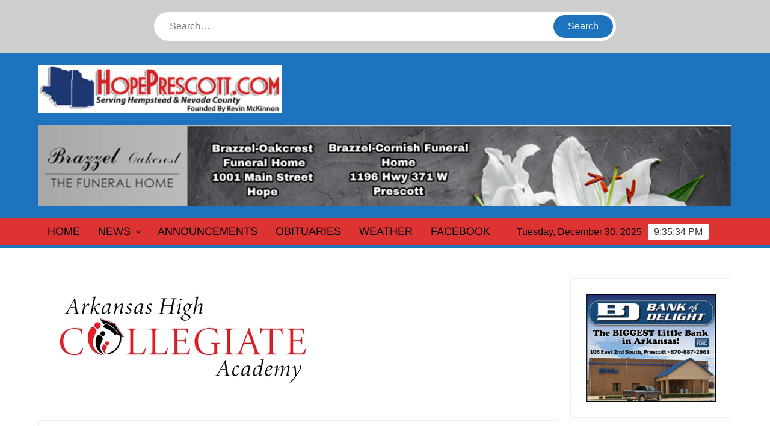

--- FILE ---
content_type: application/x-javascript
request_url: https://hopeprescott.com/?top_ten_id=183435&view_counter=1&_wpnonce=6abb0c0621
body_size: -304
content:
document.write("1 visits today");